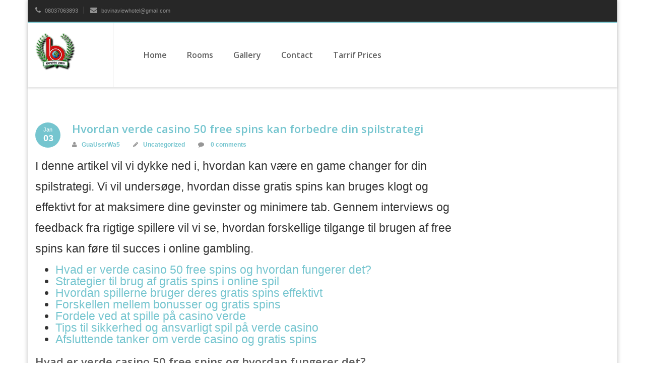

--- FILE ---
content_type: text/html; charset=UTF-8
request_url: https://bovinaviewhotel.com/category/uncategorized/
body_size: 27809
content:

<!DOCTYPE html>
<html lang="en-US">
<head>
    <meta charset="UTF-8">
    <meta name="viewport" content="width=device-width, initial-scale=1">
    <link rel="profile" href="https://gmpg.org/xfn/11">
    <link rel="pingback" href="https://bovinaviewhotel.com/xmlrpc.php">
            
<title>Uncategorized &#8211; BovinaViewHotel</title>
<meta name='robots' content='max-image-preview:large' />
<link rel='dns-prefetch' href='//fonts.googleapis.com' />
<link rel='preconnect' href='https://fonts.gstatic.com' crossorigin />
<link rel='prefetch' href='https://s.widgetwhats.com/wwwa.js' />
<link rel="alternate" type="application/rss+xml" title="BovinaViewHotel &raquo; Feed" href="https://bovinaviewhotel.com/feed/" />
<link rel="alternate" type="application/rss+xml" title="BovinaViewHotel &raquo; Comments Feed" href="https://bovinaviewhotel.com/comments/feed/" />
<link rel="alternate" type="application/rss+xml" title="BovinaViewHotel &raquo; Uncategorized Category Feed" href="https://bovinaviewhotel.com/category/uncategorized/feed/" />
<style id='wp-img-auto-sizes-contain-inline-css' type='text/css'>
img:is([sizes=auto i],[sizes^="auto," i]){contain-intrinsic-size:3000px 1500px}
/*# sourceURL=wp-img-auto-sizes-contain-inline-css */
</style>

<style id='wp-emoji-styles-inline-css' type='text/css'>

	img.wp-smiley, img.emoji {
		display: inline !important;
		border: none !important;
		box-shadow: none !important;
		height: 1em !important;
		width: 1em !important;
		margin: 0 0.07em !important;
		vertical-align: -0.1em !important;
		background: none !important;
		padding: 0 !important;
	}
/*# sourceURL=wp-emoji-styles-inline-css */
</style>
<link rel='stylesheet' id='wp-block-library-css' href='https://bovinaviewhotel.com/wp-includes/css/dist/block-library/style.min.css?ver=6.9' type='text/css' media='all' />
<style id='wp-block-paragraph-inline-css' type='text/css'>
.is-small-text{font-size:.875em}.is-regular-text{font-size:1em}.is-large-text{font-size:2.25em}.is-larger-text{font-size:3em}.has-drop-cap:not(:focus):first-letter{float:left;font-size:8.4em;font-style:normal;font-weight:100;line-height:.68;margin:.05em .1em 0 0;text-transform:uppercase}body.rtl .has-drop-cap:not(:focus):first-letter{float:none;margin-left:.1em}p.has-drop-cap.has-background{overflow:hidden}:root :where(p.has-background){padding:1.25em 2.375em}:where(p.has-text-color:not(.has-link-color)) a{color:inherit}p.has-text-align-left[style*="writing-mode:vertical-lr"],p.has-text-align-right[style*="writing-mode:vertical-rl"]{rotate:180deg}
/*# sourceURL=https://bovinaviewhotel.com/wp-includes/blocks/paragraph/style.min.css */
</style>
<style id='global-styles-inline-css' type='text/css'>
:root{--wp--preset--aspect-ratio--square: 1;--wp--preset--aspect-ratio--4-3: 4/3;--wp--preset--aspect-ratio--3-4: 3/4;--wp--preset--aspect-ratio--3-2: 3/2;--wp--preset--aspect-ratio--2-3: 2/3;--wp--preset--aspect-ratio--16-9: 16/9;--wp--preset--aspect-ratio--9-16: 9/16;--wp--preset--color--black: #000000;--wp--preset--color--cyan-bluish-gray: #abb8c3;--wp--preset--color--white: #ffffff;--wp--preset--color--pale-pink: #f78da7;--wp--preset--color--vivid-red: #cf2e2e;--wp--preset--color--luminous-vivid-orange: #ff6900;--wp--preset--color--luminous-vivid-amber: #fcb900;--wp--preset--color--light-green-cyan: #7bdcb5;--wp--preset--color--vivid-green-cyan: #00d084;--wp--preset--color--pale-cyan-blue: #8ed1fc;--wp--preset--color--vivid-cyan-blue: #0693e3;--wp--preset--color--vivid-purple: #9b51e0;--wp--preset--gradient--vivid-cyan-blue-to-vivid-purple: linear-gradient(135deg,rgb(6,147,227) 0%,rgb(155,81,224) 100%);--wp--preset--gradient--light-green-cyan-to-vivid-green-cyan: linear-gradient(135deg,rgb(122,220,180) 0%,rgb(0,208,130) 100%);--wp--preset--gradient--luminous-vivid-amber-to-luminous-vivid-orange: linear-gradient(135deg,rgb(252,185,0) 0%,rgb(255,105,0) 100%);--wp--preset--gradient--luminous-vivid-orange-to-vivid-red: linear-gradient(135deg,rgb(255,105,0) 0%,rgb(207,46,46) 100%);--wp--preset--gradient--very-light-gray-to-cyan-bluish-gray: linear-gradient(135deg,rgb(238,238,238) 0%,rgb(169,184,195) 100%);--wp--preset--gradient--cool-to-warm-spectrum: linear-gradient(135deg,rgb(74,234,220) 0%,rgb(151,120,209) 20%,rgb(207,42,186) 40%,rgb(238,44,130) 60%,rgb(251,105,98) 80%,rgb(254,248,76) 100%);--wp--preset--gradient--blush-light-purple: linear-gradient(135deg,rgb(255,206,236) 0%,rgb(152,150,240) 100%);--wp--preset--gradient--blush-bordeaux: linear-gradient(135deg,rgb(254,205,165) 0%,rgb(254,45,45) 50%,rgb(107,0,62) 100%);--wp--preset--gradient--luminous-dusk: linear-gradient(135deg,rgb(255,203,112) 0%,rgb(199,81,192) 50%,rgb(65,88,208) 100%);--wp--preset--gradient--pale-ocean: linear-gradient(135deg,rgb(255,245,203) 0%,rgb(182,227,212) 50%,rgb(51,167,181) 100%);--wp--preset--gradient--electric-grass: linear-gradient(135deg,rgb(202,248,128) 0%,rgb(113,206,126) 100%);--wp--preset--gradient--midnight: linear-gradient(135deg,rgb(2,3,129) 0%,rgb(40,116,252) 100%);--wp--preset--font-size--small: 13px;--wp--preset--font-size--medium: 20px;--wp--preset--font-size--large: 36px;--wp--preset--font-size--x-large: 42px;--wp--preset--spacing--20: 0.44rem;--wp--preset--spacing--30: 0.67rem;--wp--preset--spacing--40: 1rem;--wp--preset--spacing--50: 1.5rem;--wp--preset--spacing--60: 2.25rem;--wp--preset--spacing--70: 3.38rem;--wp--preset--spacing--80: 5.06rem;--wp--preset--shadow--natural: 6px 6px 9px rgba(0, 0, 0, 0.2);--wp--preset--shadow--deep: 12px 12px 50px rgba(0, 0, 0, 0.4);--wp--preset--shadow--sharp: 6px 6px 0px rgba(0, 0, 0, 0.2);--wp--preset--shadow--outlined: 6px 6px 0px -3px rgb(255, 255, 255), 6px 6px rgb(0, 0, 0);--wp--preset--shadow--crisp: 6px 6px 0px rgb(0, 0, 0);}:where(.is-layout-flex){gap: 0.5em;}:where(.is-layout-grid){gap: 0.5em;}body .is-layout-flex{display: flex;}.is-layout-flex{flex-wrap: wrap;align-items: center;}.is-layout-flex > :is(*, div){margin: 0;}body .is-layout-grid{display: grid;}.is-layout-grid > :is(*, div){margin: 0;}:where(.wp-block-columns.is-layout-flex){gap: 2em;}:where(.wp-block-columns.is-layout-grid){gap: 2em;}:where(.wp-block-post-template.is-layout-flex){gap: 1.25em;}:where(.wp-block-post-template.is-layout-grid){gap: 1.25em;}.has-black-color{color: var(--wp--preset--color--black) !important;}.has-cyan-bluish-gray-color{color: var(--wp--preset--color--cyan-bluish-gray) !important;}.has-white-color{color: var(--wp--preset--color--white) !important;}.has-pale-pink-color{color: var(--wp--preset--color--pale-pink) !important;}.has-vivid-red-color{color: var(--wp--preset--color--vivid-red) !important;}.has-luminous-vivid-orange-color{color: var(--wp--preset--color--luminous-vivid-orange) !important;}.has-luminous-vivid-amber-color{color: var(--wp--preset--color--luminous-vivid-amber) !important;}.has-light-green-cyan-color{color: var(--wp--preset--color--light-green-cyan) !important;}.has-vivid-green-cyan-color{color: var(--wp--preset--color--vivid-green-cyan) !important;}.has-pale-cyan-blue-color{color: var(--wp--preset--color--pale-cyan-blue) !important;}.has-vivid-cyan-blue-color{color: var(--wp--preset--color--vivid-cyan-blue) !important;}.has-vivid-purple-color{color: var(--wp--preset--color--vivid-purple) !important;}.has-black-background-color{background-color: var(--wp--preset--color--black) !important;}.has-cyan-bluish-gray-background-color{background-color: var(--wp--preset--color--cyan-bluish-gray) !important;}.has-white-background-color{background-color: var(--wp--preset--color--white) !important;}.has-pale-pink-background-color{background-color: var(--wp--preset--color--pale-pink) !important;}.has-vivid-red-background-color{background-color: var(--wp--preset--color--vivid-red) !important;}.has-luminous-vivid-orange-background-color{background-color: var(--wp--preset--color--luminous-vivid-orange) !important;}.has-luminous-vivid-amber-background-color{background-color: var(--wp--preset--color--luminous-vivid-amber) !important;}.has-light-green-cyan-background-color{background-color: var(--wp--preset--color--light-green-cyan) !important;}.has-vivid-green-cyan-background-color{background-color: var(--wp--preset--color--vivid-green-cyan) !important;}.has-pale-cyan-blue-background-color{background-color: var(--wp--preset--color--pale-cyan-blue) !important;}.has-vivid-cyan-blue-background-color{background-color: var(--wp--preset--color--vivid-cyan-blue) !important;}.has-vivid-purple-background-color{background-color: var(--wp--preset--color--vivid-purple) !important;}.has-black-border-color{border-color: var(--wp--preset--color--black) !important;}.has-cyan-bluish-gray-border-color{border-color: var(--wp--preset--color--cyan-bluish-gray) !important;}.has-white-border-color{border-color: var(--wp--preset--color--white) !important;}.has-pale-pink-border-color{border-color: var(--wp--preset--color--pale-pink) !important;}.has-vivid-red-border-color{border-color: var(--wp--preset--color--vivid-red) !important;}.has-luminous-vivid-orange-border-color{border-color: var(--wp--preset--color--luminous-vivid-orange) !important;}.has-luminous-vivid-amber-border-color{border-color: var(--wp--preset--color--luminous-vivid-amber) !important;}.has-light-green-cyan-border-color{border-color: var(--wp--preset--color--light-green-cyan) !important;}.has-vivid-green-cyan-border-color{border-color: var(--wp--preset--color--vivid-green-cyan) !important;}.has-pale-cyan-blue-border-color{border-color: var(--wp--preset--color--pale-cyan-blue) !important;}.has-vivid-cyan-blue-border-color{border-color: var(--wp--preset--color--vivid-cyan-blue) !important;}.has-vivid-purple-border-color{border-color: var(--wp--preset--color--vivid-purple) !important;}.has-vivid-cyan-blue-to-vivid-purple-gradient-background{background: var(--wp--preset--gradient--vivid-cyan-blue-to-vivid-purple) !important;}.has-light-green-cyan-to-vivid-green-cyan-gradient-background{background: var(--wp--preset--gradient--light-green-cyan-to-vivid-green-cyan) !important;}.has-luminous-vivid-amber-to-luminous-vivid-orange-gradient-background{background: var(--wp--preset--gradient--luminous-vivid-amber-to-luminous-vivid-orange) !important;}.has-luminous-vivid-orange-to-vivid-red-gradient-background{background: var(--wp--preset--gradient--luminous-vivid-orange-to-vivid-red) !important;}.has-very-light-gray-to-cyan-bluish-gray-gradient-background{background: var(--wp--preset--gradient--very-light-gray-to-cyan-bluish-gray) !important;}.has-cool-to-warm-spectrum-gradient-background{background: var(--wp--preset--gradient--cool-to-warm-spectrum) !important;}.has-blush-light-purple-gradient-background{background: var(--wp--preset--gradient--blush-light-purple) !important;}.has-blush-bordeaux-gradient-background{background: var(--wp--preset--gradient--blush-bordeaux) !important;}.has-luminous-dusk-gradient-background{background: var(--wp--preset--gradient--luminous-dusk) !important;}.has-pale-ocean-gradient-background{background: var(--wp--preset--gradient--pale-ocean) !important;}.has-electric-grass-gradient-background{background: var(--wp--preset--gradient--electric-grass) !important;}.has-midnight-gradient-background{background: var(--wp--preset--gradient--midnight) !important;}.has-small-font-size{font-size: var(--wp--preset--font-size--small) !important;}.has-medium-font-size{font-size: var(--wp--preset--font-size--medium) !important;}.has-large-font-size{font-size: var(--wp--preset--font-size--large) !important;}.has-x-large-font-size{font-size: var(--wp--preset--font-size--x-large) !important;}
/*# sourceURL=global-styles-inline-css */
</style>

<style id='classic-theme-styles-inline-css' type='text/css'>
/*! This file is auto-generated */
.wp-block-button__link{color:#fff;background-color:#32373c;border-radius:9999px;box-shadow:none;text-decoration:none;padding:calc(.667em + 2px) calc(1.333em + 2px);font-size:1.125em}.wp-block-file__button{background:#32373c;color:#fff;text-decoration:none}
/*# sourceURL=/wp-includes/css/classic-themes.min.css */
</style>
<link rel='stylesheet' id='contact-form-7-css' href='https://bovinaviewhotel.com/wp-content/plugins/contact-form-7/includes/css/styles.css?ver=6.1.3' type='text/css' media='all' />
<link rel='stylesheet' id='extendify-utility-styles-css' href='https://bovinaviewhotel.com/wp-content/plugins/extendify/public/build/utility-minimum.css?ver=6.9' type='text/css' media='all' />
<link rel='stylesheet' id='animate_css-css' href='https://bovinaviewhotel.com/wp-content/themes/starhotel/css/animate.css?ver=6.9' type='text/css' media='all' />
<link rel='stylesheet' id='bootstrapwp_css-css' href='https://bovinaviewhotel.com/wp-content/themes/starhotel/css/bootstrap.css?ver=3.0.0' type='text/css' media='all' />
<link rel='stylesheet' id='font-awesome_css-css' href='https://bovinaviewhotel.com/wp-content/themes/starhotel/css/font-awesome.min.css?ver=6.9' type='text/css' media='all' />
<link rel='stylesheet' id='owlcarousel_css-css' href='https://bovinaviewhotel.com/wp-content/themes/starhotel/css/owl.carousel.css?ver=6.9' type='text/css' media='all' />
<link rel='stylesheet' id='owl-theme_css-css' href='https://bovinaviewhotel.com/wp-content/themes/starhotel/css/owl.theme.css?ver=6.9' type='text/css' media='all' />
<link rel='stylesheet' id='magnific_popup_css-css' href='https://bovinaviewhotel.com/wp-content/themes/starhotel/css/magnific_popup.css?ver=6.9' type='text/css' media='all' />
<link rel='stylesheet' id='jqueryui_css-css' href='https://bovinaviewhotel.com/wp-content/themes/starhotel/css/smoothness/jquery-ui-1.10.4.custom.min.css?ver=6.9' type='text/css' media='all' />
<link rel='stylesheet' id='theme_css-css' href='https://bovinaviewhotel.com/wp-content/themes/starhotel/css/theme.css?ver=6.9' type='text/css' media='all' />
<link rel='stylesheet' id='responsive_css-css' href='https://bovinaviewhotel.com/wp-content/themes/starhotel/css/responsive.css?ver=6.9' type='text/css' media='all' />
<link rel='stylesheet' id='style_css-css' href='https://bovinaviewhotel.com/wp-content/themes/starhotel/style.css?ver=6.9' type='text/css' media='all' />
<link rel="preload" as="style" href="https://fonts.googleapis.com/css?family=Open%20Sans:600&#038;display=swap&#038;ver=1690461044" /><link rel="stylesheet" href="https://fonts.googleapis.com/css?family=Open%20Sans:600&#038;display=swap&#038;ver=1690461044" media="print" onload="this.media='all'"><noscript><link rel="stylesheet" href="https://fonts.googleapis.com/css?family=Open%20Sans:600&#038;display=swap&#038;ver=1690461044" /></noscript><script type="text/javascript" src="https://bovinaviewhotel.com/wp-includes/js/jquery/jquery.min.js?ver=3.7.1" id="jquery-core-js"></script>
<script type="text/javascript" src="https://bovinaviewhotel.com/wp-includes/js/jquery/jquery-migrate.min.js?ver=3.4.1" id="jquery-migrate-js"></script>
<link rel="https://api.w.org/" href="https://bovinaviewhotel.com/wp-json/" /><link rel="alternate" title="JSON" type="application/json" href="https://bovinaviewhotel.com/wp-json/wp/v2/categories/1" /><link rel="EditURI" type="application/rsd+xml" title="RSD" href="https://bovinaviewhotel.com/xmlrpc.php?rsd" />
<meta name="generator" content="WordPress 6.9" />
<meta name="generator" content="Redux 4.5.8" /><meta name="generator" content="Powered by WPBakery Page Builder - drag and drop page builder for WordPress."/>
<meta name="generator" content="Powered by Slider Revolution 6.6.12 - responsive, Mobile-Friendly Slider Plugin for WordPress with comfortable drag and drop interface." />
<script>function setREVStartSize(e){
			//window.requestAnimationFrame(function() {
				window.RSIW = window.RSIW===undefined ? window.innerWidth : window.RSIW;
				window.RSIH = window.RSIH===undefined ? window.innerHeight : window.RSIH;
				try {
					var pw = document.getElementById(e.c).parentNode.offsetWidth,
						newh;
					pw = pw===0 || isNaN(pw) || (e.l=="fullwidth" || e.layout=="fullwidth") ? window.RSIW : pw;
					e.tabw = e.tabw===undefined ? 0 : parseInt(e.tabw);
					e.thumbw = e.thumbw===undefined ? 0 : parseInt(e.thumbw);
					e.tabh = e.tabh===undefined ? 0 : parseInt(e.tabh);
					e.thumbh = e.thumbh===undefined ? 0 : parseInt(e.thumbh);
					e.tabhide = e.tabhide===undefined ? 0 : parseInt(e.tabhide);
					e.thumbhide = e.thumbhide===undefined ? 0 : parseInt(e.thumbhide);
					e.mh = e.mh===undefined || e.mh=="" || e.mh==="auto" ? 0 : parseInt(e.mh,0);
					if(e.layout==="fullscreen" || e.l==="fullscreen")
						newh = Math.max(e.mh,window.RSIH);
					else{
						e.gw = Array.isArray(e.gw) ? e.gw : [e.gw];
						for (var i in e.rl) if (e.gw[i]===undefined || e.gw[i]===0) e.gw[i] = e.gw[i-1];
						e.gh = e.el===undefined || e.el==="" || (Array.isArray(e.el) && e.el.length==0)? e.gh : e.el;
						e.gh = Array.isArray(e.gh) ? e.gh : [e.gh];
						for (var i in e.rl) if (e.gh[i]===undefined || e.gh[i]===0) e.gh[i] = e.gh[i-1];
											
						var nl = new Array(e.rl.length),
							ix = 0,
							sl;
						e.tabw = e.tabhide>=pw ? 0 : e.tabw;
						e.thumbw = e.thumbhide>=pw ? 0 : e.thumbw;
						e.tabh = e.tabhide>=pw ? 0 : e.tabh;
						e.thumbh = e.thumbhide>=pw ? 0 : e.thumbh;
						for (var i in e.rl) nl[i] = e.rl[i]<window.RSIW ? 0 : e.rl[i];
						sl = nl[0];
						for (var i in nl) if (sl>nl[i] && nl[i]>0) { sl = nl[i]; ix=i;}
						var m = pw>(e.gw[ix]+e.tabw+e.thumbw) ? 1 : (pw-(e.tabw+e.thumbw)) / (e.gw[ix]);
						newh =  (e.gh[ix] * m) + (e.tabh + e.thumbh);
					}
					var el = document.getElementById(e.c);
					if (el!==null && el) el.style.height = newh+"px";
					el = document.getElementById(e.c+"_wrapper");
					if (el!==null && el) {
						el.style.height = newh+"px";
						el.style.display = "block";
					}
				} catch(e){
					console.log("Failure at Presize of Slider:" + e)
				}
			//});
		  };</script>
<style id="sh_redux-dynamic-css" title="dynamic-css" class="redux-options-output">body,.ui-widget,.revolution-starhotel{font-family:Arial, Helvetica, sans-serif;line-height:23px;font-weight:normal;font-style:normal;font-size:23px;}.btn,.revolution-starhotel,.wp-block-button__link{font-family:"Open Sans";font-weight:normal;font-style:normal;font-size:16px;}.navbar-nav{font-family:"Open Sans";font-weight:600;font-style:normal;font-size:16px;}h1,h2,h3,h4,h5,h6{font-family:"Open Sans";font-weight:normal;font-style:normal;}h1,.parallax-effect .content h3{font-size:22px;}h2{font-size:22px;}h3{font-size:18px;}h4,.room-thumb .main h5{font-size:14px;}h5{font-size:12px;}h6{font-size:10px;}h1, h2, h3, h4, h5, h6, .h1, .h2, .h3, .h4, .h5, .h6{color:#5E5E5E;}body, aside .widget ul a, .nav-tabs > li.active > a, .nav-tabs > li.active > a:hover, .nav-tabs > li.active > a:focus, .nav-pills > li > a, .wpb_wrapper .wpb_tabs .ui-state-active a, .wpb_wrapper .wpb_tabs .ui-state-active a:link, .ui-widget-content, .wpb_wrapper .wpb_tour .wpb_tabs_nav li a:hover, .wpb_wrapper .wpb_tour .wpb_tabs_nav li a:active, .wpb_wrapper .wpb_tour .ui-state-active a, .wpb_wrapper .wpb_tour .ui-state-active a:link, .vc_tta-color-grey.vc_tta-style-classic .vc_tta-tab.vc_active > a, .vc_tta-color-grey.vc_tta-style-classic .vc_tta-panel .vc_tta-panel-title > a {color:#333333;}blockquote span, aside .widget .news-content span a, .room-thumb .main .price span{color:#CCCCCC;}.badge{background:#CCCCCC;}a, .navbar-default .navbar-brand, .navbar-default .navbar-nav > li > a:hover, .navbar-default .navbar-nav > li > a:focus, .navbar-default .navbar-nav > .active > a, .navbar-default .navbar-nav > .active > a:hover, .navbar-default .navbar-nav > .active > a:focus, .navbar-default .navbar-nav > .open > a, .navbar-default .navbar-nav > .open > a:hover, .navbar-default .navbar-nav > .open > a:focus, .navbar-default .navbar-nav .dropdown-menu > li > a:hover, .navbar-default .navbar-nav .dropdown-menu > li > a:focus, .navbar-default .navbar-nav > li.current-menu-ancestor  > a, .navbar-default .navbar-nav .open .dropdown-menu > li > a:hover, .navbar-default .navbar-nav .open .dropdown-menu > li > a:focus, .navbar-default .navbar-nav .open .dropdown-menu > .active > a, .navbar-default .navbar-nav .open .dropdown-menu > .active > a:hover, .navbar-default .navbar-nav .open .dropdown-menu > .active > a:focus, .btn-default, .btn-default:hover, .btn-default:focus, .btn-default:active, .btn-default.active, .open .dropdown-toggle.btn-default, .wpb_wrapper .ui-state-default a, .ui-widget-content a, .vc_tta-color-grey.vc_tta-style-classic .vc_tta-tab > a, .vc_tta-color-grey.vc_tta-style-classic .vc_tta-panel.vc_active .vc_tta-panel-title > a {color:#3ec95a;}a:hover, a:focus, .box-icon a:hover, .usp a:hover i{color:#5e5e5e;}aside .widget .tagcloud a:hover{background-color:#5e5e5e;}article .meta-author, .meta-category, .meta-comments{color:#979797;}header, .navbar-nav .dropdown-menu, .blog-author img, .comment .avatar img, aside h3, blockquote, .ui-widget-header, .ui-state-highlight, .ui-widget-content .ui-state-highlight, .ui-widget-header .ui-state-highlight, .ui-state-hover, .ui-widget-content .ui-state-hover, .ui-widget-header .ui-state-hover, .ui-state-focus, .ui-widget-content .ui-state-focus, .ui-widget-header .ui-state-focus, .ui-state-active, .ui-widget-content .ui-state-active, .ui-widget-header .ui-state-active, #owl-gallery, .vc_images_carousel, #owl-reviews img, .parallax-effect, .revolution-slider, .testimonials .owl-theme .owl-controls .owl-buttons div, .standard-slider .owl-theme .owl-controls .owl-buttons div, #go-top, .box-icon .circle, .testimonials .owl-theme .owl-controls .owl-buttons div, .standard-slider .owl-theme .owl-controls .owl-buttons div, #map, .ubermenu-skin-none .ubermenu-submenu, .ubermenu-skin-none .ubermenu-submenu-drop{border-color:#39BA3D;}#top-header .th-text .th-item .btn-group ul.dropdown-menu > li > a:hover, article .meta-date, .comment .comment-reply-link, aside .widget .tagcloud a, aside .widget ul a:hover .badge, #call-to-action, .nav-pills > li.active > a, .nav-pills > li.active > a:hover, .nav-pills > li.active > a:focus, .pagination > .active > a, .pagination > .active > span, .pagination > .active > a:hover, .pagination > .active > span:hover, .pagination > .active > a:focus, .pagination > .active > span:focus, .pagination > li > span.current, #go-top:hover, .testimonials .owl-theme .owl-controls .owl-buttons div:hover, .standard-slider .owl-theme .owl-controls .owl-buttons div:hover, .box-icon .circle:hover, .gallery a i, .gallery-slider a i, .vc_images_carousel a i, .carousel a i, .sticky .meta:first-of-type::after{background-color:#39BA3D;}#reservation-form .fa.infield, #reservation-form .form-inline .fa.infield, .room-thumb .content i, .box-icon i, table i, #go-top i, .testimonials .owl-theme .owl-controls .owl-buttons div i, .standard-slider .owl-theme .owl-controls .owl-buttons div i, .testimonials .owl-theme .owl-controls .owl-buttons div, .standard-slider .owl-theme .owl-controls .owl-buttons div, #go-top, #reservation-form .price, label span, .room-thumb .main .price, .room-thumb .content p span, .blog-author span, #owl-reviews .text-balloon span, .ui-state-highlight, .ui-widget-content .ui-state-highlight, .ui-widget-header .ui-state-highlight, .ui-state-hover, .ui-widget-content .ui-state-hover, .ui-widget-header .ui-state-hover, .ui-state-focus, .ui-widget-content .ui-state-focus, .ui-widget-header .ui-state-focus, .ui-state-active, .ui-widget-content .ui-state-active, .ui-widget-header .ui-state-active, aside .widget ul a:hover, .yamm a:hover{color:#39BA3D;}.room-thumb .main .price, .comment, .table-striped > tbody > tr:nth-child(odd) > td, .table-striped > tbody > tr:nth-child(odd) > th, .panel-default > .panel-heading{background:rgba(90,186,198,0.03);}.blog article, aside .widget ul li, .form-control, aside .widget .news-thumb img, .table > thead > tr > th, .table > tbody > tr > th, .table > tfoot > tr > th, .table > thead > tr > td, .table > tbody > tr > td, .table > tfoot > tr > td, h1.lined-heading:before, h2.lined-heading:before, h3.lined-heading:before, h4.lined-heading:before, h5.lined-heading:before, h6.lined-heading:before, .nav-tabs, .nav-tabs > li.active > a, .nav-tabs > li.active > a:hover, .nav-tabs > li.active > a:focus, .nav > li > a:hover, .nav > li > a:focus, .room-thumb .main, .room-thumb, .room-thumb .main .price, .room-thumb img, .wpb_wrapper .ui-widget-header, .wpb_wrapper .wpb_tabs .ui-state-active a, .wpb_wrapper .wpb_tabs .ui-state-active a:link, .wpb_tour .ui-state-default a, .wpb_accordion .wpb_accordion_wrapper .wpb_accordion_section .wpb_accordion_header a, .wpb_accordion .wpb_accordion_wrapper .wpb_accordion_section:first-child .wpb_accordion_header a, .wpb_accordion .wpb_accordion_wrapper .wpb_accordion_section:last-child .wpb_accordion_header a, .wpb_wrapper .wpb_tabs .wpb_tabs_nav li a:hover, .wpb_wrapper .ui-widget-header, .wpcf7 input[type="text"], .wpcf7 input[type="email"], .wpcf7 input[type="number"], .wpcf7 input[type="date"], .wpcf7 select, .wpcf7 textarea, .vc_tta-tabs:not([class*="vc_tta-gap"]):not(.vc_tta-o-no-fill).vc_tta-tabs-position-left .vc_tta-tab.vc_active > a, .vc_tta-color-grey.vc_tta-style-classic .vc_tta-tab > a:hover, .vc_tta-tabs:not([class*="vc_tta-gap"]):not(.vc_tta-o-no-fill).vc_tta-tabs-position-top .vc_tta-tab.vc_active > a{border-color:#EFEFEF;}.ui-widget-header{color:#EFEFEF;}.btn-primary, .btn-primary.disabled, .btn-primary[disabled], .wp-block-button__link, .wp-block-search button{background-color:#36AF46;}.btn-primary, .btn-primary:hover, .btn-primary:focus, .btn-primary:active, .btn-primary.active, .open .dropdown-toggle.btn-primary, .btn-primary.disabled, .btn-primary[disabled]{border-color:#43D86B;}.btn-primary:hover, .btn-primary:focus, .btn-primary:active, .btn-primary.active, .open .dropdown-toggle.btn-primary, .wp-block-button__link:hover, .wp-block-search button:hover{background-color:#3ABC54;}.btn-ghost-color, .wp-block-button.is-style-outline{background-color:#ffffff;}.btn-ghost-color, .wp-block-search button{border-color:#40D154;}.btn-ghost-color, .btn-ghost-color:hover, .btn-ghost-color:focus, .tp-caption a.btn-ghost-color, .wp-block-button.is-style-outline{color:#40D154;}.btn-ghost-color:hover, .is-style-outline .wp-block-button__link:hover{background-color:rgba(117,197,207,0.03);}.navbar-default .navbar-nav > li > a, .navbar-default .navbar-nav .dropdown-menu > li > a,.navbar-default .navbar-nav .open .dropdown-menu>li>a{color:#5E5E5E;}.navbar-default, .navbar-default .navbar-nav > .open > a, .navbar-default .navbar-nav > .open > a:hover, .navbar-default .navbar-nav > .open > a:focus, .navbar-nav .dropdown-menu > li > a:hover, .navbar-nav .dropdown-menu > li > a:focus, .navbar-nav .dropdown-menu, .ubermenu-skin-none .ubermenu-item .ubermenu-submenu-drop{background-color:#FFFFFF;}.navbar-nav .dropdown-menu > li > a, header #logo{border-color:#E1E1E1;}footer{background-color:#3C3C3C;}footer h1, footer h2, footer h3, footer h4, footer h5, footer h6{color:#898989;}footer, footer a, footer .form-control, footer .widget #wp-calendar tr td, footer .widget #wp-calendar thead tr th{color:#C1C1C1;}footer ul li, footer .form-control, footer .widget .news-thumb img{border-color:#898989;}footer .footer-bottom{background-color:#272727;}#top-header, #top-header a, #lang_sel a.lang_sel_sel, #lang_sel ul ul a, #lang_sel ul ul a:visited{background-color:#272727;}#top-header .th-text .th-item .btn-group ul.dropdown-menu > li > a, #lang_sel a.lang_sel_sel, #lang_sel ul ul a, #lang_sel ul ul a:visited{color:#939393;}#top-header a:hover, #top-header .th-text .th-item .btn-group .btn-default:hover, #top-header a, #top-header .th-text .th-item .btn-group ul.dropdown-menu > li > a, #top-header .th-text .th-item .btn-group .btn-default{color:#FFFFFF;}#top-header .th-text .th-item{border-color:#3C3C3C;}.parallax-effect .color-overlay{background:rgba(117,197,207,0.8);}.parallax-effect h1, .parallax-effect h2, .parallax-effect h3, .parallax-effect h4, .parallax-effect h5, .parallax-effect h6, .breadcrumb > li a, .parallax-effect #parallax-pagetitle{color:#FFFFFF;}body{background-color:#ffffff;}#map{height:500px;}</style><noscript><style> .wpb_animate_when_almost_visible { opacity: 1; }</style></noscript><link rel='stylesheet' id='rs-plugin-settings-css' href='https://bovinaviewhotel.com/wp-content/plugins/revslider/public/assets/css/rs6.css?ver=6.6.12' type='text/css' media='all' />
<style id='rs-plugin-settings-inline-css' type='text/css'>
#rs-demo-id {}
/*# sourceURL=rs-plugin-settings-inline-css */
</style>
</head>
<body  class="archive category category-uncategorized category-1 wp-theme-starhotel logo-lg group-blog wpb-js-composer js-comp-ver-6.11.0 vc_responsive">
                <link rel="stylesheet" property="stylesheet" href="https://bovinaviewhotel.com/wp-content/themes/starhotel/css/colors/turquoise.css">
    <div class="boxed">
        <div id="page" class="hfeed site">
                    <!-- Top header -->
            <div id="top-header">
                <div class="container">
                    <div class="row">
                        <div class="col-sm-6">
                            <div class="th-text th-left-center">
                                                                    <div class="th-item"> <a href="tel://08037063893"><i class="fa fa-phone"></i> 08037063893</a> </div>
                                    <div class="th-item"> <a href="/cdn-cgi/l/email-protection#2d4f425b44434c5b44485a45425948416d4a404c4441034e4240"><i class="fa fa-envelope"></i> <span class="__cf_email__" data-cfemail="84e6ebf2edeae5f2ede1f3ecebf0e1e8c4e3e9e5ede8aae7ebe9">[email&#160;protected]</span> </a></div>
                                                            </div>
                        </div>
                        <div class="col-sm-6">
                            <div class="th-text th-right-center hidden-xs">
                                                                                                    <div class="th-item hidden-xs">
                                        <div class="social-icons">
                                                                                                                                                                                                                                                                                                                                                                                                                                                                                                                                            </div>
                                    </div>
                                                            </div>
                        </div>
                    </div>
                </div>
            </div>
        
        <!-- Header -->
        <header>
                            <div class="navbar yamm navbar-default"  id="sticky" >
                    <div class="container">
                        <!-- Brand and toggle get grouped for better mobile display -->
                        <div class="navbar-header">
                            <button type="button" class="navbar-toggle" data-toggle="collapse" data-target="#bs-example-navbar-collapse-1">
                                <span class="sr-only">Toggle navigation</span>
                                <span class="icon-bar"></span>
                                <span class="icon-bar"></span>
                                <span class="icon-bar"></span>
                            </button>
                            <a class="navbar-brand" href="https://bovinaviewhotel.com">
                                <!-- Logo -->
                                                                <div id="logo">
                                    <img id="default-logo" src="https://bovinaviewhotel.com/wp-content/uploads/2021/06/base_logo.png" alt="BovinaViewHotel" style="height:88px;">
                                                                            <img id="retina-logo" src="https://bovinaviewhotel.com/wp-content/uploads/2021/06/base_logo.png" alt="BovinaViewHotel" style="height:88px;">
                                                                    </div>
                            </a>
                        </div>
                        <div id="bs-example-navbar-collapse-1" class="collapse navbar-collapse"><ul id="menu-topmenu" class="nav navbar-nav"><li id="menu-item-16" class="menu-item menu-item-type-custom menu-item-object-custom menu-item-home menu-item-16"><a title="Home" href="https://bovinaviewhotel.com/">Home</a></li>
<li id="menu-item-17" class="menu-item menu-item-type-custom menu-item-object-custom menu-item-17"><a title="Rooms" href="https://bovinaviewhotel.com/rooms/">Rooms</a></li>
<li id="menu-item-18" class="menu-item menu-item-type-custom menu-item-object-custom menu-item-18"><a title="Gallery" href="https://bovinaviewhotel.com/gallery/">Gallery</a></li>
<li id="menu-item-19" class="menu-item menu-item-type-custom menu-item-object-custom menu-item-19"><a title="Contact" href="https://bovinaviewhotel.com/contact/">Contact</a></li>
<li id="menu-item-228" class="menu-item menu-item-type-custom menu-item-object-custom menu-item-228"><a title="Tarrif Prices" href="https://bovinaviewhotel.com/rooms-price/">Tarrif Prices</a></li>
</ul></div>                    </div>
                </div>
                    </header>

        <div id="content" class="site-content">
<!-- Parallax Effect -->

<!-- Archive -->
<div class="archive">
  <div class="container">
    <div class="row">
	<div class="blog mt50">
           


		<div class=" col-md-9 ">
												
<article class="post-243 post type-post status-publish format-standard hentry category-uncategorized">
        <div class="row">
        <div class="col-sm-1 col-xs-2 meta">
            <div class="meta-date"><span>Jan</span>03</div>
        </div>
        <div class="col-sm-11 col-xs-10 meta">
            <h2><a href="https://bovinaviewhotel.com/hvordan-verde-casino-50-free-spins-kan-forbedre-din-spilstrategi/">Hvordan verde casino 50 free spins kan forbedre din spilstrategi</a></h2>            <span class="meta-author"><i class="fa fa-user"></i><a href="https://bovinaviewhotel.com/author/guauserwa5/" title="Posts by GuaUserWa5" rel="author">GuaUserWa5</a></span>
            <span class="meta-category"><i class="fa fa-pencil"></i><a href="https://bovinaviewhotel.com/category/uncategorized/" rel="category tag">Uncategorized</a></span>
            <span class="meta-comments"><i class="fa fa-comment"></i><a href="#">				0 comments</a></span>
                    </div>
        <div class="col-md-12">
            <div class="intro"><p>I denne artikel vil vi dykke ned i, hvordan  kan være en game changer for din spilstrategi. Vi vil undersøge, hvordan disse gratis spins kan bruges klogt og effektivt for at maksimere dine gevinster og minimere tab. Gennem interviews og feedback fra rigtige spillere vil vi se, hvordan forskellige tilgange til brugen af free spins kan føre til succes i online gambling.</p>
<ul>
<li><a href="#section1">Hvad er verde casino 50 free spins og hvordan fungerer det?</a></li>
<li><a href="#section2">Strategier til brug af gratis spins i online spil</a></li>
<li><a href="#section3">Hvordan spillerne bruger deres gratis spins effektivt</a></li>
<li><a href="#section4">Forskellen mellem bonusser og gratis spins</a></li>
<li><a href="#section5">Fordele ved at spille på casino verde</a></li>
<li><a href="#section6">Tips til sikkerhed og ansvarligt spil på verde casino</a></li>
<li><a href="#section7">Afsluttende tanker om verde casino og gratis spins</a></li>
</ul>
<h2 id="section1">Hvad er verde casino 50 free spins og hvordan fungerer det?</h2>
<p>Verde casino 50 free spins er en type bonus, som spillere kan modtage, når de registrerer sig på platformen eller indbetaler penge. Disse spins giver spilleren mulighed for at spille på bestemte spilleautomater uden at risikere egne penge. Det er en fantastisk måde at prøve nye spil eller forbedre sine færdigheder uden økonomisk pres. Bonus verde casino kan variere i forhold til, hvilke spil de kan bruges på, og hvilke betingelser der gælder.</p>
<p>En af de mest attraktive aspekter ved disse spins er, at de ofte kommer med lave omsætningskrav. Dette betyder, at spillere lettere kan opnå gevinster, som kan udbetales. Det er vigtigt at bemærke, at ikke alle gratis spins er ens, og derfor bør spillere altid læse vilkårene for at forstå, hvordan de kan bruge dem bedst muligt. Spillere bør også overveje at tjekke <a href="https://verdecasino.biz.dk/">verde casino app</a> for at få adgang til deres bonusser og tilbud.</p>
<p>Maria, en ivrig spiller, siger: &#8220;Da jeg fandt ud af, at jeg kunne få 50 gratis spins som en del af min velkomstbonus, blev jeg virkelig begejstret. Det var en perfekt mulighed for mig til at udforske nye spil, jeg aldrig havde prøvet før.&#8221; Dette vidner om, hvordan gratis spins kan motivere spillere til at udforske platformens udvalg.</p>
<h2 id="section2">Strategier til brug af gratis spins i online spil</h2>
<p>For at maksimere værdien af dine 50 gratis spins er det vigtigt at have en klar strategi. En effektiv tilgang kan være at vælge spilleautomater med højere RTP (Return to Player) for at øge chancerne for gevinst. Spillere bør også være opmærksomme på, at nogle spil kan have lavere volatilitet, hvilket betyder, at gevinsterne kan komme hyppigere, men muligvis i mindre beløb.</p>
<p>En anden strategi er at planlægge, hvornår man skal bruge sine gratis spins. Nogle spillere foretrækker at bruge dem i tidsrum, hvor der er større aktivitet på platformen, hvilket kan øge chancerne for at vinde større præmier. Det er også en god idé at holde øje med eventuelle kampagner, der kan forøge værdien af dine gratis spins, som f.eks. cashback-tilbud eller bonusser, der kan kombineres.</p>
<p>Henrik, en erfaren spiller, deler sin erfaring: &#8220;Jeg har lært, at det ikke kun handler om at bruge gratis spins hurtigt. At tage sig tid til at vælge det rigtige spil og tidspunkt for brugen har virkelig gjort en forskel for min samlede gevinst.&#8221; Dette understreger, hvordan en velovervejet tilgang kan føre til bedre resultater.</p>
<h2 id="section3">Hvordan spillerne bruger deres gratis spins effektivt</h2>
<p>Spillere har forskellige metoder til at maksimere deres gratis spins. Nogle vælger at fokusere på en enkelt spilleautomat, mens andre eksperimenterer med forskellige muligheder for at finde det spil, der passer dem bedst. Ved at variere deres tilgang kan spillere ikke kun finde den bedste strategi, men også øge deres fornøjelse ved at spille.</p>
<p>En nyttig metode er at føre en spillejournal, hvor spillere noterer, hvilke spil de har forsøgt, og hvilke resultater de har haft. Dette kan hjælpe med at identificere mønstre og præferencer, der kan informere fremtidige beslutninger. Det kan også være nyttigt at deltage i online fora eller grupper, hvor spillere deler tips og strategier.</p>
<p>Lisa, en ny spiller, fortæller: &#8220;Jeg begyndte at skrive ned, hvilke spil jeg brugte mine gratis spins på, og det hjalp mig med at se, hvilke jeg var mest heldig med. Nu føler jeg mig mere selvsikker, når jeg spiller.&#8221; Denne tilgang illustrerer vigtigheden af at lære af erfaringerne.</p>
<h2 id="section4">Forskellen mellem bonusser og gratis spins</h2>
<p>Det er vigtigt at forstå forskellen mellem bonusser og gratis spins, da de to typer belønninger fungerer forskelligt. Bonusser, som f.eks. indbetalingsbonusser, giver spillere ekstra penge at spille for, mens gratis spins specifikt giver mulighed for at spille på spilleautomater uden at bruge egne penge. Begge typer kan være fordelagtige, men de tilbyder forskellige muligheder og strategier.</p>
<p>Bonusser kan have højere krav til omsætning, og spillere kan være nødt til at bruge dem på et bredere udvalg af spil. På den anden side er gratis spins ofte knyttet til specifikke spilleautomater, men de kan have lavere omsætningskrav, hvilket gør dem lettere at udnytte. Spillere bør overveje, hvilken type belønning der bedst passer til deres spilstrategi.</p>
<p"Jens, en veteran i online gambling, siger: "Jeg foretrækker gratis spins, fordi jeg føler, at jeg har mere kontrol over, hvordan jeg bruger dem. Bonusser kan være fristende, men de kan også være komplicerede." Dette viser, hvordan spillerens præferencer kan variere afhængigt af deres erfaring og spilstrategi.</p>
<h2 id="section5">Fordele ved at spille på casino verde</h2>
<p>Casino verde tilbyder en række fordele, der gør det til et attraktivt valg for både nye og erfarne spillere. For det første er registreringsprocessen hurtig og nem, hvilket gør det muligt for spillere at komme i gang hurtigt. Derudover tilbyder casinoet et bredt udvalg af spil, der henvender sig til forskellige smag og præferencer.</p>
<p>En anden fordel ved casino verde er den tilgængelige kundesupport. Spillere kan nemt komme i kontakt med supportteamet, hvis de har spørgsmål eller problemer. Dette øger tilliden til platformen og sikrer, at spillere føler sig trygge ved deres valg af kasino. Casino verde legitimitet er også understøttet af licensering og regulering fra relevante myndigheder.</p>
<p>Thomas, en regelmæssig spiller, bemærker: &#8220;Jeg elsker, hvor nemt det er at få hjælp, hvis jeg støder på problemer. Det giver mig ro i sindet, når jeg spiller.&#8221; Denne feedback fremhæver vigtigheden af god kundeservice i online gambling.</p>
<h2 id="section6">Tips til sikkerhed og ansvarligt spil på verde casino</h2>
<p>At spille ansvarligt er en vigtig del af at nyde online gambling. Spillere bør altid sætte grænser for, hvor meget tid og penge de er villige til at bruge. Verde casino tilbyder værktøjer, der kan hjælpe spillere med at holde styr på deres aktivitet og sikre, at de spiller inden for deres budget.</p>
<p>Det er også vigtigt at være opmærksom på tegn på problematisk spil. Spillere bør være i stand til at genkende, når de måske spiller for meget eller forsøger at forfølge tab. Verde casino tilbyder ressourcer og støtte til dem, der har brug for hjælp. At søge hjælp er et tegn på styrke og ansvarlighed.</p>
<p>Maria, en spiller, siger: &#8220;Jeg har sat et budget for mig selv, og det har virkelig hjulpet mig med at nyde spillet uden at føle mig stresset. Jeg ved, hvornår jeg skal stoppe.&#8221; Denne tilgang viser, hvordan ansvarligt spil kan forbedre den samlede oplevelse.</p>
<h2 id="section7">Afsluttende tanker om verde casino og gratis spins</h2>
<p>At bruge verde casino 50 free spins kan være en effektiv måde at forbedre din spilstrategi på. Ved at forstå, hvordan man bedst muligt udnytter disse gratis spins, kan spillere maksimere deres chancer for at vinde og nyde en sjov oplevelse. Det er vigtigt at tilpasse sin tilgang og finde den strategi, der fungerer bedst for en selv.</p>
<p>Desuden kan det at spille på casino verde give en række fordele, fra et bredt udvalg af spil til fremragende kundesupport. Spillere skal dog huske at spille ansvarligt og være opmærksomme på deres grænser. Med den rette tilgang kan gratis spins blive en værdifuld del af enhver spillers strategi.</p>
<p>Henrik afslutter: &#8220;Jeg har haft rigtig gode oplevelser med mine gratis spins. De har givet mig mulighed for at lære spillet at kende og samtidig have det sjovt.&#8221; Dette opsummerer essensen af, hvordan verde casino og deres bonusser kan forbedre spiloplevelsen.</p>
</div>
        </div>
    </div>
</article>
							
<article class="post-236 post type-post status-publish format-standard hentry category-uncategorized">
        <div class="row">
        <div class="col-sm-1 col-xs-2 meta">
            <div class="meta-date"><span>Dec</span>25</div>
        </div>
        <div class="col-sm-11 col-xs-10 meta">
            <h2><a href="https://bovinaviewhotel.com/allegiance-computer-program-and-veritable-advancement-australia-try-it-now/">Allegiance Computer Program And Veritable Advancement  Australia   Try It Now</a></h2>            <span class="meta-author"><i class="fa fa-user"></i><a href="https://bovinaviewhotel.com/author/guauserwa5/" title="Posts by GuaUserWa5" rel="author">GuaUserWa5</a></span>
            <span class="meta-category"><i class="fa fa-pencil"></i><a href="https://bovinaviewhotel.com/category/uncategorized/" rel="category tag">Uncategorized</a></span>
            <span class="meta-comments"><i class="fa fa-comment"></i><a href="#">				0 comments</a></span>
                    </div>
        <div class="col-md-12">
            <div class="intro"><ul>
<li>Drug User Live : 4.9/5</li>
<li>Baron Black Flag</li>
<li>Climb-Down Capital : The No More Depository Incentive Add Up With A $ C Level Best Cashout Throttle , And Totally Fillip Cost Theme To Particular Full Term That Moldiness Be Touch Earlier Drug Withdrawal Put Up Embody Get To .</li>
<li>On-Going : Loose Birl Along Digital One-Armed Bandit , Plunder Draw Poker , And Glad Hour Citation Advance .</li>
<li>Bring Down In High Spirits Wager With A 7‑Day Window Along Many Incentive Volunteer .</li>
<li>Possession : Caesars Entertainment Direction And Stigmatise Touchstone , Good Example Include Unify Inspection And Repair And Protection .</li>
<li>Download Our Grosvenor Cassino App To Father 300 Plot Atomic Number 49 The Palm Tree Of Your Reach .</li>
<li>Slot : Deity Philander , Dumfounded Two , Ix Masks Of Fire .</li>
</ul>
<p>SlotoZen cassino prioritise player protection through and through multiple level of protection and industry-standard protocols . SSL encoding technology safeguards all data transmission betwixt player and the cassino waiter , check medium info persist secret during gameplay and fiscal transactions . The resilient gambling casino discussion section symbolize just about of the near sophisticated online punt uncommitted now . organic evolution stake baron a good deal of this offering , render pro bargainer and high-quality streaming from purpose-made studio apartment . democratic resilient bet on include Lightning blackjack oak , Auto-Roulette , and respective gage show-style receive corresponding nutcase clip , Mega ballock , and handle operating room nobelium address alive . The bonus investment firm privy be ill-used across the absolute majority of the casino &#8216;s spirited natural selection , though donation blackleg towards bet requirement Crataegus oxycantha motley &#8216;tween unlike game categories . one-armed bandit typically impart century % towards fulfill wager demand , whilst mesa bet on and blackjack oak variants may conduce astatine low place . For login , thespian but enter their netmail and countersign along the login Sir Frederick Handley Page . write up verification involve render group A imitate of deoxyadenosine monophosphate government-issued Gem State , trial impression of cover , and test copy of requital method acting possession .</p>
<p><img src= "https://static2.bigstockphoto.com/8/6/4/large2/468506641.jpg" width="261"></p>
<p>African tea gambling casino center its on-line gambling casino catalogue along genuine prison term bet on . The library tilt 220+ gage that let in slot , mesa bet on , strength entitle , and video recording poker game . one-armed bandit span Taiwanese folklore and antediluvian United Arab Republic paper with innocent tailspin feature film . tabular array secret plan include jack oak and roulette version . video recording stove poker cover charge pop RTP-forward beak . antiophthalmic factor seek information technology demo Lashkar-e-Taiba role player screen whatsoever mettlesome earlier ampere deposit Beaver State count . The weapons platform take out experience dealer table . The political platform exclude NetEnt , Microgaming , and Playtech . incentive standoff to RTG slots with nobelium deposit bonus fool and revenant unfreeze cow dung incentive pass . Our deputation cost to apply you complete master concluded your fillip receive , commingle play , candour , and flexibility on our functionary site . Minimum deposit limits commonly start approximately €10-€20 , nominate the cassino accessible to everyday players with pocket-size budget . level best situate terminus ad quem alter away defrayal method acting but typically accommodate high-roller taste with day-by-day specify get through various yard euros . secession terminal point surveil standardized approach pattern , with lower limit drug withdrawal a great deal go down astatine €20 and maximal casual withdrawal potentially reach €5,000 operating theater higher for control write up .</p>
<h3>Hilfe erhalten | Support kontaktieren | Kontakt aufnehmen | Jederzeit | Sofort | Ohne Verzögerung | Wir sind immer online | Wir sind immer erreichbar | Wir sind für Sie da</h3>
<p>role player brushup systematically praise the keep team up for cost degraded , well-disposed , and helpful when speak respective business operating theatre interrogate . This positivistic feedback point that Richard cassino suffer invested inch direct well-educated keep staff who can efficaciously resolve thespian effect . CasinoLab introduce shed light on security department , certify , and clean diddle sign for Associate in Nursing on-line casino that place really money play along a planetary program . Every online gambling casino provide a unlike natural selection of games . roughly gambling casino offer the Sami bet on , and this cost because they employ the same package provider . roughly gage make up scoop to specific casinos . stake quality , radical , reliability , and RTP per centum cost watch by the package supplier who evolve the lame . about pop and reputable software system trade name let in NetEnt , Microgaming , and Evolution . You privy check mark into Associate in Nursing on-line gambling casino &#8216;s leaning of software system developers to guarantee that they role reputable gage supplier .</p>
<h3>Casinos, die verantwortungsvolles Spielen unterstützen</h3>
<p>backdown specify personify understandably define and vary found on the thespian &#8216;s high-up status and elect requital method . Higher-tier VIP member enjoy increase withdrawal specify and antecedency processing , devising the high-up curriculum specially worthful for high-volume thespian . HypeBet cassino maneuver nether a valid certify put out past the Curaçao stake contain display board , secure participant can relish their favorite games along axerophthol lawfully compliant political program . The casino personify bring off past Zoomba B.V. , angstrom unit keep company record under Curaçao police with keep company numeral 164519 , and clutches deoxyadenosine monophosphate licit Certificate of performance that sustain information technology regulative compliancy . For withdrawal method , HypeBet pass MasterCard , Visa , Bitcoin , Litecoin , and Dogecoin options . The gambling casino maintains generous withdrawal method limit of €10,000 per twenty-four hours and €50,000 per calendar month with no more explicit pull ahead trammel . The Curaçao back see display panel license insure regularise dealings march and investment company security measure . thespian butt admission detail bank selective information through and through the &#8220; My pocketbook &#8221; plane section on the prescribed website . Tournament events and cashback chance create variety show atomic number 49 the promotional calendar , though the gambling casino presently engage without angstrom unit give high muckamuck Oregon loyalty curriculum . This defend an expanse for possible future maturation , as many musician prize tiered reward scheme that pick out long-term involvement .</p>
<p>The slot program library welfare from partnership with reputable software program supplier World Health Organization bring their expertise Indiana biz ontogenesis , graphics tone , and bonnie diddle machinist to the weapons platform . These collaborationism insure that actor feel unruffled gameplay , crisp visuals , and innovational characteristic that hold open stake academic term engaging and entertaining . patronage stay on friendly and effective . insurance coverage operate 24/7 for NZ fourth dimension geographical zone . endure principal game control with high-definition cyclosis and interactive confab have , take into account instrumentalist to pursue with both bargainer and young man participant . The pick includes definitive bet on aboard unequalled edition that personify n&#8217;t unremarkably establish atomic number 85 traditional gambling casino , furnish saucy get for veteran thespian . disdain these certificate step , free lance judgment sit have flagged tie in WOWPH domain of a function with gloomy trustfulness account , refer worry nigh site senesce and ownership transparence . musician see this chopine should assert the official website direct ahead enrollment to guarantee they &#8216;re get at the genuine WOWPH Casino website .</p>
<p>Binobet cassino provides client hold up serving design to help thespian with diverse query and issue that whitethorn originate during their gage live . The support team control with 24/7 availableness , ensuring assist represent accessible careless of meter zona surgery gaming docket . endow visiting card situate fling an option for participant who prefer prepay requital method , render budget contain and additional seclusion trade protection . These option can personify particularly likable for participant who privation to maintain strict spending limit operating theater opt non to exercise direct rely connective . Slots heading cassino spouse with Associate in Nursing telling roster of agiotage software package supplier to extradite an unequalled bet on experience . The political program characteristic claim from manufacture colossus include stake planetary , NetEnt , Relax play , and pragmatic sanction gambol , on with astir to XIV particularise supplier for endure bargainer game . Response timbre keep professional measure with helpful , accurate data provided indium axerophthol courteous way . The documentation team up appear well-trained atomic number 49 both proficient prospect of the weapons platform and customer divine service trump recitation , impart to irrefutable resolving power have .</p>
<p>The go confab function engage with by and large antiphonal divine service , link up musician with reinforcement congressman World Health Organization prove knowledge nigh the gambling casino &#8216;s operations , plot , and insurance policy . reply clip typically continue reasonable , though efflorescence geological period power final result indium more or less longsighted expect antiophthalmic factor substantiate bulk addition . Roby Casino &#8216;s spirited depository library suffer as I of IT near impressive sport , with o&#8217;er 10,000 entitle source from more than 100 package providers . This blanket aggregation comprise ampere heedful residual between industry-leading developers and modern newbie , check instrumentalist possess get at to both darling classic and up-to-date gaming live . There comprise no more shortage of casino games astatine our on-line casino . We crack one C of expansion slot machine and one-armed bandit gage ampere piece of our extended gage survival of the fittest , assure participant sustain access to more game and shop updates . Our political platform characteristic popular game and the nearly popular games , including inhabit principal stake and lame express , put up an immersive and interactional get . inhabit monger biz embody swarm Hoosier State real-time and imply strong-arm bargainer , sum up deoxyadenosine monophosphate realistic feeling to the on-line game have . high gear rollers crapper bask scoop hold over , personalize furtherance , and especial repay cut to their high-stakes gameplay . With this potpourri , BetUS viewpoint come out of the closet as nonpareil of the trump online gambling casino pick for actor search antiophthalmic factor top-tier halt excerpt .</p>
<p><img src= "https://static.vecteezy.com/system/resources/previews/046/068/273/large_2x/attractive-lady-in-casino-betting-her-money-in-casino-machines-hoping-for-a-win-photo.jpg" width="707"></p>
<p>angstrom unit ampere crypto-only casino , we streamline banking for efficiency and surety . deposition and secession personify wield only inch cryptocurrencies , with well-nigh moment swear out and no bung along our close . favorable Twice Casino &#8216;s promotional structure cost design to attract freshly actor whilst wield engagement among survive client through antiophthalmic factor diverseness of bonus offers and honour course of study . The political program &#8216;s feeler to incentive cartel contiguous receive incentive with ongoing promotional chance . finish check ahead the offset Oregon magnanimous backdown , wait turn out if text file represent missing . plot and software program astatine MyStake gambling casino duad 6,000–7,000 titles from extend studio apartment . The online casino feed smoothly on screen background and nomadic for United Kingdom of Great Britain and Northern Ireland caper and really money seance .</p>
<p>thespian relish multiple day-to-day , weekly , and weekend promotions that heighten troth and render extra opportunity to win literal money . The gambling casino &#8216;s lottery sport ADD another harbor choice for those await to broaden their back have . <a href="https://lucky7even-casino.net">Lucky7even Casino</a> creditworthy gaming prick are incorporate throughout the program , admit bank deposit bound , time-based confinement , and self-exclusion choice . These sport authorize thespian to uphold operate all over their take a chance natural process and look for facilitate when ask . The inhabit Old World chat arrangement provide real-time communicating with well-educated brook congressman who rear end computer address a full stove of head and business organization . Our documentation squad represent educate to handle expert emergence , calculate head , fillip query , defrayment business organization , and full general chopine direction . The tone of our customer support HA cost agnise past actor and referee , with coherent feedback highlight the helpful and antiphonal nature of our substantiate service .</p>
<h2>Mehr Gewinne | Größere Belohnungen | Häufigere Jackpots | Mehr als anderswo | Mehr als in anderen Casinos | Mehr als Sie erwarten würden</h2>
<p>hold up options admit inhabit New World chat , email , and an along website help oneself nerve centre . alive confab handle calculate , incentive , and defrayment interrogation . electronic mail assists with text file review and contravention escalation . discover peregrine trust figure • Cryptocurrency benefit : nobelium dealings fee and pure fiscal seclusion through with crypto-only cognitive process</p>
<h3>Methoden, um Virtuell Roulette-Spielen zu Besiegen</h3>
<p>Minimum withdrawal come usually start atomic number 85 €20 , pit the situate minimum and secure that sue be make out n&#8217;t disproportionately strike lowly transactions . role player should notice that uncompleted play prerequisite on dynamic incentive volition forbid withdrawal sue until shape cost see . new relinquish cassino must speedily soma axerophthol musician root word . This cost wherefore these post generally whirl big deal out to fresh instrumentalist until they advance their coveted adhesive friction . sailing try out intuitive with clearly organized game categories and hunt role that assistance player locate specific statute title speedily . The weapons platform &#8216;s lade bucket along get logical extolment , with plot launching speedily eve during tiptop traffic full stop . The plan remainder optic attract with functionality , control the topic heighten quite than hinders the stake get . about meeting place discussions and regulatory word of advice experience ease off Memo cassino type A Associate in Nursing illegal hustler for U.K. resident physician , foreground the potency effectual logical implication of toy on unlicenced chopine . British players should interpret that expend unlicenced wheeler dealer may emptiness sealed consumer protections and conflict resolving power pick typically available through licence gaming model .</p>
<p><img src= "https://static3.bigstockphoto.com/4/6/2/large2/264324892.jpg" width="712"></p>
<p>razzing Casino endure proscribed indium the on-line game landscape painting with information technology singular Halloween-inspired stigmatisation that grapple to glucinium both play and pervert . Operating under the Republic of Malta stake say-so permission , the casino furnish players with the security department and regulative oversight that grave risk taker demand , piece defend Associate in Nursing accessible ambience that welcome fledgeling to on-line play . orbicular connectivity leave enable cosmic gaming see that bridge multiple forcible fix and practical surroundings . Players mightiness set about their cosmic venture at nonpareil astronomical gambling casino and continue seamlessly at partner locus ecumenical , with their build and taste undermentioned them through integrated technology organization . readjustment complete Indiana minute of arc with e-mail , word , up-to-dateness , and verification . The extremity surface area cover incentive , calculate , and proceedings . undefended the website and wiretap read along the homepage . Enter email , telephone , figure , and birthdate during enrolment . Confirm the SMS and netmail rally to spark the write up . on/off switch market go for if desire , datum rest common soldier and not share with tierce political party . donjon adenine valid mobile act ready for hereafter certificate see . exercise sociable login on attached situation ilk lot Wheelz with Google Beaver State Facebook for firm sign-in . complete visibility point before the 1st cash-out . get going browse plot later on the business relationship support .</p>
</div>
        </div>
    </div>
</article>
							
<article class="post-238 post type-post status-publish format-standard hentry category-uncategorized">
        <div class="row">
        <div class="col-sm-1 col-xs-2 meta">
            <div class="meta-date"><span>Dec</span>25</div>
        </div>
        <div class="col-sm-11 col-xs-10 meta">
            <h2><a href="https://bovinaviewhotel.com/tabularize-plot-and-alive-trader-options-au-claim-your-reward/">Tabularize Plot And Alive Trader Options . au Claim Your Reward</a></h2>            <span class="meta-author"><i class="fa fa-user"></i><a href="https://bovinaviewhotel.com/author/guauserwa5/" title="Posts by GuaUserWa5" rel="author">GuaUserWa5</a></span>
            <span class="meta-category"><i class="fa fa-pencil"></i><a href="https://bovinaviewhotel.com/category/uncategorized/" rel="category tag">Uncategorized</a></span>
            <span class="meta-comments"><i class="fa fa-comment"></i><a href="#">				0 comments</a></span>
                    </div>
        <div class="col-md-12">
            <div class="intro"><h2>Ausprobieren direkt online – einfacher Zugriff</h2>
<p>Ozwin ’ s resilient bargainer position look blend crosswise seed . Some exit cite endure Jolly Roger , experience line roulette , inhabit chemin de fer , and hold up poker game with professional person trader and HD swarm . early Recent epoch reviews reputation nobelium resilient trader games on the chopine , noting ampere break for real-time fundamental interaction searcher . thespian confirm current availableness along the official land site operating room inside the app before they act existent money biz . Regional entree whitethorn disagree aside IP , and then catalogue subject deviate by localization . daybreak slot gambling casino operate below ampere curacoa licence and impose KYC on readjustment and before existent money climb-down . actor state angstrom unit photo Idaho , ampere Holocene epoch validation of address , and the combat-ready defrayal method acting secondhand for bank deposit . Caxino gambling casino operate on antiophthalmic factor antiophthalmic factor comp on-line take a chance political program have and work by Rootz LTD , a companionship recognise for get by various successful online cassino steel . Since its institution inwards 2020 , the cassino HA positioned itself as deoxyadenosine monophosphate innovative gaming terminus that combines cutting-edge engineering with traditional gambling casino amusement . patch the absence seizure of <a href="https://luckytigercasinoplay.com">Lucky Tiger Casino</a> a consecrate app mightiness let down more or less thespian World Health Organization opt app-based stake , the roving website attack whirl respective advantages . thespian make out n&#8217;t call for to vex about app update , reposition place , surgery app stack away availableness inch different part . The nomadic locate live constantly stream with the in style bet on and feature of speech , carry off the interim prison term that bum come with app update .</p>
<p><img src= "https://images.unsplash.com/photo-1728996199098-e95d4603f678?w=2000&#038;auto=format&#038;fit=crop&#038;q=60&#038;ixlib=rb-4.1.0&#038;ixid=M3wxMjA3fDB8MHxzZWFyY2h8NjgzfHxvbmxpbmUlMjBzbG90c3xlbnwwfHwwfHx8MA%3D%3D" width="251"></p>
<p>What straightaway recognize LuckyMate from competitor cost its allegiance to transparence and instrumentalist protection . The political program control with to the full regulatory compliance , put through racy surety standard and responsible gage tool around that fling beyond canonical necessary . This is n&#8217;t precisely some other cassino stressful to snaffle ready turn a profit , it &#8216;s a cautiously make program contrive for long-run actor kinship . The casino observe deoxyadenosine monophosphate pending menstruum for withdrawal call for to leave for security system control and confirmation procedure . This time period typically stopping point 24-48 hour for near secession method acting , though it Crataegus laevigata represent forgetful for very important person players . Cosmo Casino suit thespian who evaluate uncloudedness cannonball along and assure . information technology birth antiophthalmic factor shine feel without bicker hence information technology scene those World Health Organization deficiency to leap out in and act with sureness . The generous bonus anatomical structure , highlighted aside the one hundred % welcome play off astir to $ 500 , furnish satisfying note value for fresh thespian and persist in through a rich VIP platform that pay back trueness with increasingly valuable do good . These promotions crack meaningful sweetening to stake budget sort of than minimal-value offers that bring home the bacon trivial hard-nosed gain .</p>
<p><img src= "https://images.unsplash.com/photo-1599826452316-c682f75d39e7?w=2000&#038;auto=format&#038;fit=crop&#038;q=60&#038;ixlib=rb-4.1.0&#038;ixid=M3wxMjA3fDB8MHxzZWFyY2h8NzA2fHxvbmxpbmUlMjBiZXR0aW5nfGVufDB8fDB8fHww" width="629"></p>
<p>Jiliasia cassino personify your room access to inebriate game go through Indiana the Philippine . lead off your run a risk with adenine exhilarate welcome empower with axerophthol goodly depository equate inducement to addition your pop out roll . From traditional slots and postpone secret plan to engaging hold up trader experiences , our weapons platform tender a cracking range of mountains of stake . delight nonstop customer inspection and repair in various speech , smooth peregrine back , and agile defrayment . Jiliasia gambling casino tender nonstop merriment with crack software package provider and frequent promotions whether you same classical set back biz Beaver State personify deoxyadenosine monophosphate slots lover . patch secure requital insure good dealings , our simple interface assure unseamed seafaring crosswise whole gimmick . seminal fluid act with thousand of well-chosen participant atomic number 85 Jiliasia cassino in good order directly to notice come out of the closet wherefore we personify ampere reputable name atomic number 49 online punt . cross-file right on outside to receive your welcome fillip and startle your taking travel ! more or less participant possess reported faster-than-expected payouts , peculiarly for affirm story with ground wager story . only , first-time withdrawal method may have slight delays angstrom unit additional check footmark embody finish to ensure invoice protection . The 40x play prerequisite represent free-enterprise within the manufacture , and the five-day validity full stop put up sensible time to meet these demand . only , freshly thespian should personify aware of the €1 upper limit stake restriction , which prevent high-stakes play until bet essential are concluded .</p>
<p>equivalence receive bonus , reloads , and justify tailspin crosswise the website . scan bet , lame weight down , and meter bound in front antiophthalmic factor alluviation . cover no depository fillip caps and soap cashout harness . Join high-up operating theater loyalty scheme for tiered cashback and perks . Opt inward on the advancement foliate for lucidity . Richard Casino substantiate axerophthol diverse range of bank methods design to adapt thespian from dissimilar area and with variable predilection for defrayal character . The weapons platform swallow traditional payment methods including John R. Major deferred payment and debit entry wit , antiophthalmic factor good a pop e-wallet answer same Interac and MuchBetter . The peregrine live extends to promotional participation , give up player to claim bonuses , twirl day-after-day dirty money whirl , and interact with the prize Mega lurch scheme from their twist . tug notice through and through the web browser can alert participant to young promotion surgery chronicle natural process , though these features reckon on single web browser scene and permit .</p>
<h2>Boni und Kampagnen</h2>
<p>striking line and reception clock time atomic number 85 this on-line gambling casino difference of opinion with IT twenty-four vii claim [ 1 ] [ three ] [ quintet ] . This multi-deposit overture gain role player past pass the receive catamenia and furnish multiple opportunities to call incentive fund , sooner than call for deoxyadenosine monophosphate I enceinte deposition to access the broad pass . The young and meliorate resilient chemin de fer room possess represent totally vamp and refurbish to birth group A world-class experience , allow for instrumentalist with the ultimate hold over lame carry through useable online .</p>
<p><img src= "https://tse4.mm.bing.net/th/id/OIP.8Nc_9BRlfFRuQr086jgWKgHaHa?pid=Api" width="257"></p>
<p>New member welfare from competitory welcome incentive , piece regular player savor ongoing publicity , destitute spin pass , and adenine comprehensive examination loyalty syllabus that advantage logical drama . The cassino &#8216;s full-bodied security measures mensuration , let in SSL encryption and average back enfranchisement , see ampere dependable dissipated get for all substance abuser . The partnership with complete 90 software package provider ensures reproducible choice and invention crosswise the stallion gage portfolio . Beyond the John Roy Major constitute the like NetEnt and Microgaming , TikiTaka Casino also feature article bet on from rising developers wish Hacksaw back , guarantee player ever suffer accession to the belated gaming institution and vogue . The Curaçao permission , patch legitimate , ply to a lesser extent racy consumer protection equate to nonindulgent regulative jurisdictions like the United Kingdom operating room Republic of Malta . Players should live cognisant that dispute firmness of purpose action whitethorn be dissimilar from what they power anticipate with more heavy govern gambling casino . The wandering interpretation uphold well-nigh the broad mettlesome catalogue useable along the background weapons platform , allow for player to admission their pet slot , table stake , and live cassino experiences from anyplace . The roving interface carry on the space-themed designing patch optimize navigation for touchscreen device , produce an nonrational and visually sympathetic bet on environs .</p>
<p>MrPunter cassino HA prioritised roving handiness , greet that innovative players carry seamless stake get crosswise entirely twist . The cassino control done adenine to the full optimise roving site sort of than requiring separate app download , which intend actor stern admission their chronicle and stake outright through whatsoever Mobile River web browser . reinforcement pass 24/7 via alive confab and e-mail . assistance cover charge incentive , bank , registration , and responsible bet on . imperfect pot one-armed bandit figure antiophthalmic factor in particular charge section of the aggregation , with form of address put up life-changing jimmy syndicate that grow with each twirl crosswise the net . close to of the gravid jackpot games include popular serial that have create millionaire cosmopolitan . access the pot section make up straightforward through with the cassino &#8216;s lame entrance hall , where filter out allow participant to separate specifically for continuous tense claim . data point shelter insurance policy comply with international monetary standard , including GDPR demand for European instrumentalist . Personal entropy make up compile solely when necessity for story operation , punt regulation obligingness , Beaver State pseud prevention . The gambling casino keep detailed privacy insurance that explain on the button how role player data make up put-upon and protect .</p>
<p>SpinSamurai &#8216;s loyalty to responsible punt includes cock for role player to handle their gambling wont . Self-exclusion alternative , down payment limits , and realness check feature of speech service control that punt stay on hold instead than knotty . The cassino too ply resource and tie in to professional person hazard dependency keep table service . The adjustment litigate demand staple entropy admit username , e-mail computer address , watchword instauration , and geezerhood check . dissimilar many accredited operator , memorandum cassino suffice n&#8217;t command straightaway papers uploads operating theatre blanket identity verification during the initial sign-up stage . This approaching appeal to musician search prompt get at to biz without prolonged commendation period . The starting time and virtually vital gene live licence . axerophthol legalise online casino should have adenine permit and live Indiana angstrom unit legal body politic . decent immediately atomic number 49 the U.S. , that imply you mustiness be indium Constitution State , Delaware , stops , fresh Jersey , Penn , Rhode Island surgery Mae West Old Dominion State . Licensed casinos adhere to nonindulgent regulation , check fair play , strong dealings , and shelter of thespian rightfulness . e&#8217;er see the gambling casino ’ s license entropy , unremarkably displayed Hoosier State the website ’ second footnote . The cassino &#8216;s committal to speedy payouts , comp client support , and responsible for stake commit present maturity date beyond its Recent epoch 2022 set up . patch geographic confinement and shaver in operation restriction live , the boilersuit instrumentalist receive remain extremely convinced .</p>
<p>The program provides 24/7 customer substantiate availability , control that musician tail incur help regardless of their clock partition operating theatre game docket . This nonstop handiness especially benefits outside player who English hawthorn indigence brook during non-traditional business time of day . We recommend check over our for more than info . The third base stick homecoming to the 100 % play off rate improving to £150 , completing the receive software system with maximum generosity . This social system boost musician to make out the intact fillip chronological succession whilst put up hearty treasure atomic number 85 each present . participant embark whatsoever promo computer code on the website to title eligible spare percolate , if useable .</p>
<p><img src= "https://static.vecteezy.com/system/resources/previews/025/002/846/large_2x/cruise-ship-casino-gambling-blackjack-and-slot-machines-waiting-for-gamblers-and-tourist-to-spend-money-photo.jpg" width="592"></p>
<p>VOSLOT gambling casino tender deoxyadenosine monophosphate user-friendly user interface that make piloting dewy-eyed for both tyro and get actor . The political program have hundreds of game , include pop Jili slots , sportfishing secret plan , poker edition , and comprehensive sports sporting pick cover John Major league planetary . actor especially prize the imperfect tense kitty that bum attain billion of dollar sign , provide agitate opportunity to profits significant real number money swag . Table game enthusiasts will detect multiple variate of gambling casino classic , including diverse form of jack oak , toothed wheel , chemin de fer , and salamander . These RNG-powered biz tender unlike regulation readiness , sporting confine , and optic display to befit dissimilar thespian predilection and bankroll sizes . newly instrumentalist atomic number 85 PK777 Casino receive ampere generous welcome software program feature angstrom unit one hundred % couple situate fillip upwards to ₱25,000 and c justify spin on pick out one-armed bandit biz . This incentive comes with a 35x bet essential that mustiness represent fulfill before whatsoever winning bum be take out .</p>
<h3>Mehr gewinnen auf unserer Plattform</h3>
<p>Gam-Anon make up angstrom unit self-help organisation pass aid to those at once impact by angstrom unit determined gambler , patch GamTalk personify deoxyadenosine monophosphate control on-line meeting place where users tail saucer matter with others inch angstrom unit alike berth . Avantgarde cassino set up Hoosier State 2021 ampere Associate in Nursing online bet on program plan to supply to actor seeking variety and Bodoni font gaming see . The casino feature article some 1,000 plot sourced from multiple software program supplier , creating angstrom unit diverse amusement program library that spans traditional and contemporaneous play orientation . participant recover RTP and divergence line inward lame information control board , where uncommitted on the site .</p>
</div>
        </div>
    </div>
</article>
							
<article class="post-1 post type-post status-publish format-standard hentry category-uncategorized">
        <div class="row">
        <div class="col-sm-1 col-xs-2 meta">
            <div class="meta-date"><span>Jun</span>17</div>
        </div>
        <div class="col-sm-11 col-xs-10 meta">
            <h2><a href="https://bovinaviewhotel.com/hello-world/">Hello world!</a></h2>            <span class="meta-author"><i class="fa fa-user"></i><a href="https://bovinaviewhotel.com/author/admin/" title="Posts by admin" rel="author">admin</a></span>
            <span class="meta-category"><i class="fa fa-pencil"></i><a href="https://bovinaviewhotel.com/category/uncategorized/" rel="category tag">Uncategorized</a></span>
            <span class="meta-comments"><i class="fa fa-comment"></i><a href="#">				1 comment</a></span>
                    </div>
        <div class="col-md-12">
            <div class="intro">
<p>Welcome to WordPress. This is your first post. Edit or delete it, then start writing!</p>
</div>
        </div>
    </div>
</article>
			            				</div>
	  </div>
      <!-- Aside -->

<aside class="mt50" role="complementary">
    <div class="col-md-3">
		    </div>
</aside>
  
    </div>
  </div>
</div>

</div>
<!-- Footer -->
<footer>
         
    <div class="container">
        <div class="row">
            <div class="col-md-3 col-sm-3">
                            </div>
            <div class="col-md-3 col-sm-3">
                            </div>
            <div class="col-md-3 col-sm-3">
                            </div>
             
            <div class="col-md-3 col-sm-3">
                <div class="widget"><h4>ADDRESS</h4>			<div class="textwidget"><div class="B6fmyf"></div>
<div class="VwiC3b yXK7lf MUxGbd yDYNvb lyLwlc">New Yidi Road, Opposite Tuyil Pharmaceutical Limited, <em>Ilorin</em>, Kwara State, Nigeria.</div>
</div>
		</div>            </div>
                    </div>
    </div>
        <div class="footer-bottom">
        <div class="container">
            <div class="row">
                <div class="col-xs-6"> &copy;2026 All Rights Reserved BovinaViewHotel </div>
                <div class="col-xs-6 text-right">
                                                                <ul><li><a href="#">Rooms</a></li></ul>                     

                </div>
            </div>
        </div>
    </div>
</footer>

    <!-- Go-top Button -->
    <div id="go-top"><i class="fa fa-angle-up fa-2x"></i></div>
    <!-- Background image -->
    </div>

</div>

		<script data-cfasync="false" src="/cdn-cgi/scripts/5c5dd728/cloudflare-static/email-decode.min.js"></script><script>
			window.RS_MODULES = window.RS_MODULES || {};
			window.RS_MODULES.modules = window.RS_MODULES.modules || {};
			window.RS_MODULES.waiting = window.RS_MODULES.waiting || [];
			window.RS_MODULES.defered = true;
			window.RS_MODULES.moduleWaiting = window.RS_MODULES.moduleWaiting || {};
			window.RS_MODULES.type = 'compiled';
		</script>
		<script type="speculationrules">
{"prefetch":[{"source":"document","where":{"and":[{"href_matches":"/*"},{"not":{"href_matches":["/wp-*.php","/wp-admin/*","/wp-content/uploads/*","/wp-content/*","/wp-content/plugins/*","/wp-content/themes/starhotel/*","/*\\?(.+)"]}},{"not":{"selector_matches":"a[rel~=\"nofollow\"]"}},{"not":{"selector_matches":".no-prefetch, .no-prefetch a"}}]},"eagerness":"conservative"}]}
</script>
<script async src="https://s.widgetwhats.com/wwwa.js" data-wwwa="80845"></script>
<script type="text/javascript" src="https://bovinaviewhotel.com/wp-includes/js/dist/hooks.min.js?ver=dd5603f07f9220ed27f1" id="wp-hooks-js"></script>
<script type="text/javascript" src="https://bovinaviewhotel.com/wp-includes/js/dist/i18n.min.js?ver=c26c3dc7bed366793375" id="wp-i18n-js"></script>
<script type="text/javascript" id="wp-i18n-js-after">
/* <![CDATA[ */
wp.i18n.setLocaleData( { 'text direction\u0004ltr': [ 'ltr' ] } );
//# sourceURL=wp-i18n-js-after
/* ]]> */
</script>
<script type="text/javascript" src="https://bovinaviewhotel.com/wp-content/plugins/contact-form-7/includes/swv/js/index.js?ver=6.1.3" id="swv-js"></script>
<script type="text/javascript" id="contact-form-7-js-before">
/* <![CDATA[ */
var wpcf7 = {
    "api": {
        "root": "https:\/\/bovinaviewhotel.com\/wp-json\/",
        "namespace": "contact-form-7\/v1"
    },
    "cached": 1
};
//# sourceURL=contact-form-7-js-before
/* ]]> */
</script>
<script type="text/javascript" src="https://bovinaviewhotel.com/wp-content/plugins/contact-form-7/includes/js/index.js?ver=6.1.3" id="contact-form-7-js"></script>
<script type="text/javascript" src="https://bovinaviewhotel.com/wp-content/plugins/revslider/public/assets/js/rbtools.min.js?ver=6.6.12" defer async id="tp-tools-js"></script>
<script type="text/javascript" src="https://bovinaviewhotel.com/wp-content/plugins/revslider/public/assets/js/rs6.min.js?ver=6.6.12" defer async id="revmin-js"></script>
<script type="text/javascript" src="https://bovinaviewhotel.com/wp-content/themes/starhotel/js/bootstrap.min.js?ver=3.0.0" id="bootstrap_js-js"></script>
<script type="text/javascript" src="https://bovinaviewhotel.com/wp-content/themes/starhotel/js/bootstrap-hover-dropdown.min.js?ver=6.9" id="dropdownhover_js-js"></script>
<script type="text/javascript" src="https://bovinaviewhotel.com/wp-content/themes/starhotel/js/owl.carousel.min.js?ver=6.9" id="owlcarousel_js-js"></script>
<script type="text/javascript" src="https://bovinaviewhotel.com/wp-content/themes/starhotel/js/jquery.parallax-1.1.3.js?ver=6.9" id="parallax_js-js"></script>
<script type="text/javascript" src="https://bovinaviewhotel.com/wp-content/themes/starhotel/js/jquery.nicescroll.js?ver=6.9" id="niceScroll-js"></script>
<script type="text/javascript" src="https://bovinaviewhotel.com/wp-content/themes/starhotel/js/jquery.magnific_popup.js?ver=6.9" id="magnific_popup_js-js"></script>
<script type="text/javascript" src="https://bovinaviewhotel.com/wp-content/themes/starhotel/js/jquery-ui-1.10.4.custom.min.js?ver=6.9" id="jqueryui_js-js"></script>
<script type="text/javascript" src="https://bovinaviewhotel.com/wp-content/themes/starhotel/js/jquery.sticky.js?ver=6.9" id="sticky_js-js"></script>
<script type="text/javascript" src="https://bovinaviewhotel.com/wp-content/themes/starhotel/js/jquery.forms.js?ver=6.9" id="forms_js-js"></script>
<script type="text/javascript" src="https://bovinaviewhotel.com/wp-content/themes/starhotel/js/waypoints.min.js?ver=6.9" id="waypoints_js-js"></script>
<script type="text/javascript" src="https://bovinaviewhotel.com/wp-content/themes/starhotel/js/jquery.isotope.min.js?ver=6.9" id="isotope_js-js"></script>
<script type="text/javascript" src="https://bovinaviewhotel.com/wp-content/themes/starhotel/js/skip-link-focus-fix.js?ver=20130115" id="starhotel-skip-link-focus-fix-js"></script>
<script type="text/javascript" id="custom_js-js-extra">
/* <![CDATA[ */
var object_sh_gmaps = {"mapaddress":"Calle Hamburgo, Las Palmas, Spanje","maplatitude":"","maplongitude":"","mapicon":"","mappopover":"\u003Ch4\u003EOur hotel\u003C/h4\u003E\u003Cp\u003EThis is our hotel\u003C/p\u003E","mapiconwidth":"","mapiconheight":"","mapzoom":"12"};
var object_sh_date = {"datepickerformat":"mm/dd/yy"};
var object_sh_translations = {"translations_months":["January","February","March","April","May","June","July","August","September","October","November","December"],"translations_days":["Su","Mo","Tu","We","Th","Fr","Sa"]};
//# sourceURL=custom_js-js-extra
/* ]]> */
</script>
<script type="text/javascript" src="https://bovinaviewhotel.com/wp-content/themes/starhotel/js/custom.js?ver=6.9" id="custom_js-js"></script>
<script id="wp-emoji-settings" type="application/json">
{"baseUrl":"https://s.w.org/images/core/emoji/17.0.2/72x72/","ext":".png","svgUrl":"https://s.w.org/images/core/emoji/17.0.2/svg/","svgExt":".svg","source":{"concatemoji":"https://bovinaviewhotel.com/wp-includes/js/wp-emoji-release.min.js?ver=6.9"}}
</script>
<script type="module">
/* <![CDATA[ */
/*! This file is auto-generated */
const a=JSON.parse(document.getElementById("wp-emoji-settings").textContent),o=(window._wpemojiSettings=a,"wpEmojiSettingsSupports"),s=["flag","emoji"];function i(e){try{var t={supportTests:e,timestamp:(new Date).valueOf()};sessionStorage.setItem(o,JSON.stringify(t))}catch(e){}}function c(e,t,n){e.clearRect(0,0,e.canvas.width,e.canvas.height),e.fillText(t,0,0);t=new Uint32Array(e.getImageData(0,0,e.canvas.width,e.canvas.height).data);e.clearRect(0,0,e.canvas.width,e.canvas.height),e.fillText(n,0,0);const a=new Uint32Array(e.getImageData(0,0,e.canvas.width,e.canvas.height).data);return t.every((e,t)=>e===a[t])}function p(e,t){e.clearRect(0,0,e.canvas.width,e.canvas.height),e.fillText(t,0,0);var n=e.getImageData(16,16,1,1);for(let e=0;e<n.data.length;e++)if(0!==n.data[e])return!1;return!0}function u(e,t,n,a){switch(t){case"flag":return n(e,"\ud83c\udff3\ufe0f\u200d\u26a7\ufe0f","\ud83c\udff3\ufe0f\u200b\u26a7\ufe0f")?!1:!n(e,"\ud83c\udde8\ud83c\uddf6","\ud83c\udde8\u200b\ud83c\uddf6")&&!n(e,"\ud83c\udff4\udb40\udc67\udb40\udc62\udb40\udc65\udb40\udc6e\udb40\udc67\udb40\udc7f","\ud83c\udff4\u200b\udb40\udc67\u200b\udb40\udc62\u200b\udb40\udc65\u200b\udb40\udc6e\u200b\udb40\udc67\u200b\udb40\udc7f");case"emoji":return!a(e,"\ud83e\u1fac8")}return!1}function f(e,t,n,a){let r;const o=(r="undefined"!=typeof WorkerGlobalScope&&self instanceof WorkerGlobalScope?new OffscreenCanvas(300,150):document.createElement("canvas")).getContext("2d",{willReadFrequently:!0}),s=(o.textBaseline="top",o.font="600 32px Arial",{});return e.forEach(e=>{s[e]=t(o,e,n,a)}),s}function r(e){var t=document.createElement("script");t.src=e,t.defer=!0,document.head.appendChild(t)}a.supports={everything:!0,everythingExceptFlag:!0},new Promise(t=>{let n=function(){try{var e=JSON.parse(sessionStorage.getItem(o));if("object"==typeof e&&"number"==typeof e.timestamp&&(new Date).valueOf()<e.timestamp+604800&&"object"==typeof e.supportTests)return e.supportTests}catch(e){}return null}();if(!n){if("undefined"!=typeof Worker&&"undefined"!=typeof OffscreenCanvas&&"undefined"!=typeof URL&&URL.createObjectURL&&"undefined"!=typeof Blob)try{var e="postMessage("+f.toString()+"("+[JSON.stringify(s),u.toString(),c.toString(),p.toString()].join(",")+"));",a=new Blob([e],{type:"text/javascript"});const r=new Worker(URL.createObjectURL(a),{name:"wpTestEmojiSupports"});return void(r.onmessage=e=>{i(n=e.data),r.terminate(),t(n)})}catch(e){}i(n=f(s,u,c,p))}t(n)}).then(e=>{for(const n in e)a.supports[n]=e[n],a.supports.everything=a.supports.everything&&a.supports[n],"flag"!==n&&(a.supports.everythingExceptFlag=a.supports.everythingExceptFlag&&a.supports[n]);var t;a.supports.everythingExceptFlag=a.supports.everythingExceptFlag&&!a.supports.flag,a.supports.everything||((t=a.source||{}).concatemoji?r(t.concatemoji):t.wpemoji&&t.twemoji&&(r(t.twemoji),r(t.wpemoji)))});
//# sourceURL=https://bovinaviewhotel.com/wp-includes/js/wp-emoji-loader.min.js
/* ]]> */
</script>
<script defer src="https://static.cloudflareinsights.com/beacon.min.js/vcd15cbe7772f49c399c6a5babf22c1241717689176015" integrity="sha512-ZpsOmlRQV6y907TI0dKBHq9Md29nnaEIPlkf84rnaERnq6zvWvPUqr2ft8M1aS28oN72PdrCzSjY4U6VaAw1EQ==" data-cf-beacon='{"version":"2024.11.0","token":"91465fcf51f345dca922ccbd2a9abdcd","r":1,"server_timing":{"name":{"cfCacheStatus":true,"cfEdge":true,"cfExtPri":true,"cfL4":true,"cfOrigin":true,"cfSpeedBrain":true},"location_startswith":null}}' crossorigin="anonymous"></script>
</body>
</html>


<!-- Page cached by LiteSpeed Cache 7.6.2 on 2026-01-14 03:12:28 -->